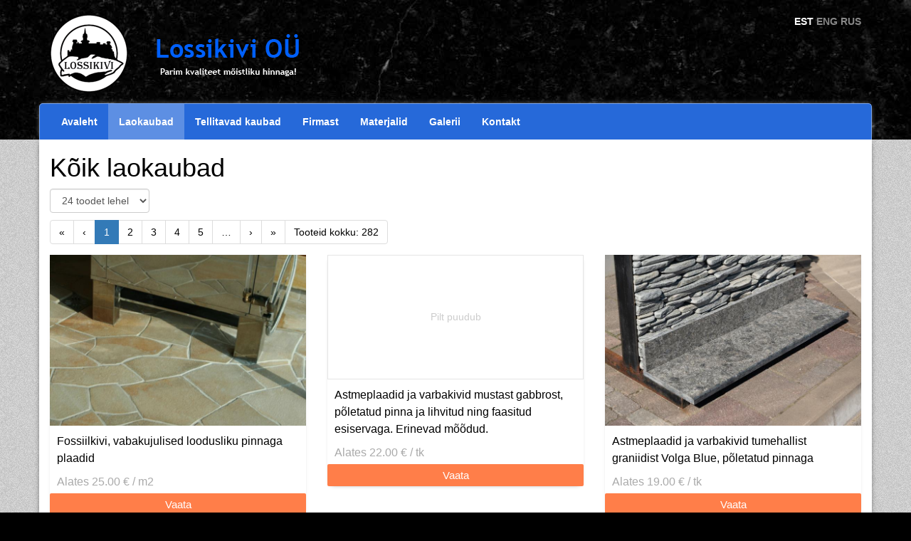

--- FILE ---
content_type: text/html; charset=utf-8
request_url: https://lossikivi.ee/laokaubad/125-hainan-basalt-hallikasmust-60x30x3-cm-taksitud-bushhammered-pind
body_size: 5723
content:
<!DOCTYPE html PUBLIC "-//W3C//DTD XHTML+RDFa 1.0//EN"
  "http://www.w3.org/MarkUp/DTD/xhtml-rdfa-1.dtd">
<html xmlns="http://www.w3.org/1999/xhtml" xml:lang="et" version="XHTML+RDFa 1.0" dir="ltr"
  xmlns:content="http://purl.org/rss/1.0/modules/content/"
  xmlns:dc="http://purl.org/dc/terms/"
  xmlns:foaf="http://xmlns.com/foaf/0.1/"
  xmlns:og="http://ogp.me/ns#"
  xmlns:rdfs="http://www.w3.org/2000/01/rdf-schema#"
  xmlns:sioc="http://rdfs.org/sioc/ns#"
  xmlns:sioct="http://rdfs.org/sioc/types#"
  xmlns:skos="http://www.w3.org/2004/02/skos/core#"
  xmlns:xsd="http://www.w3.org/2001/XMLSchema#">

<head profile="http://www.w3.org/1999/xhtml/vocab">
  <meta http-equiv="Content-Type" content="text/html; charset=utf-8" />
<meta name="viewport" content="width=device-width, initial-scale=1" />
<link rel="shortcut icon" href="https://lossikivi.ee/sites/default/files/favicon_0.ico" type="image/vnd.microsoft.icon" />
<meta name="generator" content="Drupal 7 (http://drupal.org)" />
<link rel="canonical" href="https://lossikivi.ee/laokaubad/125-hainan-basalt-hallikasmust-60x30x3-cm-taksitud-bushhammered-pind" />
<link rel="shortlink" href="https://lossikivi.ee/laokaubad/125-hainan-basalt-hallikasmust-60x30x3-cm-taksitud-bushhammered-pind" />
  <title>Kõik laokaubad | Lossikivi</title>
  <link type="text/css" rel="stylesheet" href="https://lossikivi.ee/sites/default/files/css/css_FFMDRYZ2nSV6HGDyDVpm9-yNY8H0IkhZ90k-a2N9jFE.css" media="all" />
<link type="text/css" rel="stylesheet" href="https://lossikivi.ee/sites/default/files/css/css_FYkoUU8JPVUoyeBrd7IvF8AKSn8isSMCkK9i87pwvpg.css" media="screen" />
<link type="text/css" rel="stylesheet" href="https://lossikivi.ee/sites/default/files/css/css_Vn_p7xhZmS8yWWx26P0Cc7Tm0GG2K1gLWEoVrhw5xxg.css" media="all" />
<link type="text/css" rel="stylesheet" href="https://lossikivi.ee/sites/default/files/css/css_hPJ1MB3xWKKy5vHkFlBWXgPv8kQM1Ik2-GCVS6xNQ-c.css" media="all" />
  <script type="text/javascript" src="https://lossikivi.ee/sites/default/files/js/js_Pt6OpwTd6jcHLRIjrE-eSPLWMxWDkcyYrPTIrXDSON0.js"></script>
<script type="text/javascript" src="https://lossikivi.ee/sites/default/files/js/js_OnskgiEMwMh-Y7ZbMYeh8-8bZ8Pz1ZmDqcTXGcSdCkI.js"></script>
<script type="text/javascript" src="https://lossikivi.ee/sites/default/files/js/js_fmsKAE7CbyzC3pjRRjZ2-WlMcJm9IthAKtaj6WIzALQ.js"></script>
<script type="text/javascript" defer="defer" src="https://www.googletagmanager.com/gtag/js?id=G-Z438BJKJYP"></script>
<script type="text/javascript" src="https://lossikivi.ee/sites/default/files/js/js_PmL8Xpw-ixv72gdARa7kQtoaKoEMw_K3plsZYvPrpps.js"></script>
<script type="text/javascript">
<!--//--><![CDATA[//><!--
jQuery.extend(Drupal.settings, {"basePath":"\/","pathPrefix":"","setHasJsCookie":0,"ajaxPageState":{"theme":"lossikivi","theme_token":"BJbqccYI1sdeO3uENXla4f4-uj8CTMmwV7XMKYhthLM","js":{"sites\/all\/modules\/jquery_update\/replace\/jquery\/1.12\/jquery.min.js":1,"misc\/jquery-extend-3.4.0.js":1,"misc\/jquery-html-prefilter-3.5.0-backport.js":1,"misc\/jquery.once.js":1,"misc\/drupal.js":1,"sites\/all\/modules\/jquery_update\/js\/jquery_browser.js":1,"sites\/all\/modules\/lossikivi\/lossikivi_site_libraries\/lib\/lightbox\/js\/lightbox.min.js":1,"sites\/all\/modules\/lossikivi\/lossikivi_site_libraries\/lib\/bootstrap-3.3.6-dist\/js\/bootstrap.min.js":1,"misc\/form-single-submit.js":1,"sites\/all\/themes\/lossikivi\/scripts\/items_per_page_select.js":1,"https:\/\/www.googletagmanager.com\/gtag\/js?id=G-Z438BJKJYP":1,"sites\/all\/themes\/lossikivi\/scripts\/analytics.js":1},"css":{"modules\/system\/system.base.css":1,"modules\/system\/system.menus.css":1,"modules\/system\/system.messages.css":1,"sites\/all\/modules\/lossikivi\/lossikivi_site_libraries\/lib\/lightbox\/css\/lightbox.min.css":1,"sites\/all\/modules\/lossikivi\/lossikivi_site_libraries\/lib\/bootstrap-3.3.6-dist\/css\/bootstrap.min.css":1,"modules\/comment\/comment.css":1,"modules\/field\/theme\/field.css":1,"modules\/node\/node.css":1,"modules\/search\/search.css":1,"modules\/user\/user.css":1,"sites\/all\/modules\/ctools\/css\/ctools.css":1,"sites\/all\/modules\/lossikivi\/product_grid\/styles\/product_grid.css":1,"sites\/all\/themes\/lossikivi\/styles\/style.css":1,"modules\/locale\/locale.css":1,"sites\/all\/modules\/lossikivi\/main_menu_block\/styles\/main_menu_block.css":1}},"urlIsAjaxTrusted":{"\/laokaubad\/125-hainan-basalt-hallikasmust-60x30x3-cm-taksitud-bushhammered-pind":true}});
//--><!]]>
</script>
</head>
<body class="html not-front not-logged-in no-sidebars page-laokaubad page-laokaubad-125-hainan-basalt-hallikasmust-60x30x3-cm-taksitud-bushhammered-pind i18n-et" >
  <div id="skip-link">
    <a href="#main-content" class="element-invisible element-focusable">Skip to main content</a>
  </div>
    <div id="page-wrapper"><div id="page">

  <div id="header">
	<div class="container">
	  <div class="row">
	    <div class="col-sm-8 hidden-xs">
    		<a href="/"
    			title="Home" rel="home" id="logo"> <img
    			src="/sites/all/themes/lossikivi/images/logo-and-text.png"
    			alt="Home" />
    		</a> <!-- <a href="/"
    			title="Home" rel="home">Lossikivi</a> -->
		</div>
		<div class="col-sm-4 col-xs-12">
		  <ul class="language-switcher-locale-url clearfix"><li class="et active"><a href="/laokaubad/125-hainan-basalt-hallikasmust-60x30x3-cm-taksitud-bushhammered-pind" class="language-link active" xml:lang="et">EST</a></li>
<li class="en"><a href="/en/laokaubad/125-hainan-basalt-hallikasmust-60x30x3-cm-taksitud-bushhammered-pind" class="language-link" xml:lang="en">ENG</a></li>
<li class="ru"><a href="/ru/laokaubad/125-hainan-basalt-hallikasmust-60x30x3-cm-taksitud-bushhammered-pind" class="language-link" xml:lang="ru">RUS</a></li>
</ul>		</div>
	  </div>
	</div>
</div>
<!-- /#header -->

<div class="container main-menu"><nav class="navbar navbar-blue navbar-main-menu" role="navigation">
  <!-- Brand and toggle get grouped for better mobile display -->
  <div class="navbar-header">
    <button type="button" class="navbar-toggle collapsed" data-toggle="collapse" data-target="#main_menu_items">
      <span class="sr-only">Toggle navigation</span>
      <span class="icon-bar"></span>
      <span class="icon-bar"></span>
      <span class="icon-bar"></span>
    </button>
    <a class="navbar-brand visible-xs">Lossikivi OÜ</a>
  </div>
  <!-- Collect the nav links, forms, and other content for toggling -->
  <div class="collapse navbar-collapse" id="main_menu_items">
    <ul class="nav navbar-nav">
                <li><a href="/" title="">Avaleht</a></li>
                      <li class="active-trail"><a href="/laokaubad" title="" class="active-trail active">Laokaubad</a></li>
                      <li><a href="/tellitavad-kaubad" title="">Tellitavad kaubad</a></li>
                      <li><a href="/sisu/firmast">Firmast</a></li>
                      <li><a href="/sisu/materjalid">Materjalid</a></li>
                      <li><a href="/galerii">Galerii</a></li>
                      <li><a href="/kontakt">Kontakt</a></li>
                                  </ul>
      </div>
</nav></div>
  <div id="main-wrapper" class="clearfix"><div id="main" class="clearfix">

    <div id="content" class="column"><div class="section">
    
      <a id="main-content"></a>
      <div class="container">
        <div class="row">
                    <div class="col-sm-12">
                                                              <h1 class="title" id="page-title">
                Kõik laokaubad              </h1>
                                                              <div class="region region-content">
    <div id="block-system-main" class="block block-system">

    
  <div class="content">
    <div class="view view-all-products view-id-all_products view-display-id-page view-dom-id-1bd2dcf1444f0610e3ceda6b43b949fa">
        
      <div class="view-filters">
      <form class="form-inline" action="/laokaubad/125-hainan-basalt-hallikasmust-60x30x3-cm-taksitud-bushhammered-pind" method="get" id="views-exposed-form-all-products-page" accept-charset="UTF-8"><div><div class="views-exposed-form">
  <div class="views-exposed-widgets clearfix">
                  <div class="views-exposed-widget views-widget-per-page">
        <select class="form-control" id="edit-items-per-page" name="items_per_page"><option value="6">6 toodet lehel</option><option value="12">12 toodet lehel</option><option value="24" selected="selected">24 toodet lehel</option><option value="48">48 toodet lehel</option><option value="72">72 toodet lehel</option></select>      </div>
            <div class="views-exposed-widget views-submit-button">
      <input class="hidden form-submit" type="submit" id="edit-submit-all-products" value="Apply" />    </div>
      </div>
</div>
</div></form>    </div>
  
      <h2 class="element-invisible">Pages</h2><div class="item-list"><ul class="pagination"><li class="pager-first first"><span>«</span></li>
<li class="pager-previous"><span>‹</span></li>
<li class="pager-current active"><a href="#">1</a></li>
<li class="pager-item"><a title="Go to page 2" href="/laokaubad/125-hainan-basalt-hallikasmust-60x30x3-cm-taksitud-bushhammered-pind?page=1">2</a></li>
<li class="pager-item"><a title="Go to page 3" href="/laokaubad/125-hainan-basalt-hallikasmust-60x30x3-cm-taksitud-bushhammered-pind?page=2">3</a></li>
<li class="pager-item"><a title="Go to page 4" href="/laokaubad/125-hainan-basalt-hallikasmust-60x30x3-cm-taksitud-bushhammered-pind?page=3">4</a></li>
<li class="pager-item"><a title="Go to page 5" href="/laokaubad/125-hainan-basalt-hallikasmust-60x30x3-cm-taksitud-bushhammered-pind?page=4">5</a></li>
<li class="pager-ellipsis"><span>…</span></li>
<li class="pager-next"><a href="/laokaubad/125-hainan-basalt-hallikasmust-60x30x3-cm-taksitud-bushhammered-pind?page=1">›</a></li>
<li class="pager-last"><a href="/laokaubad/125-hainan-basalt-hallikasmust-60x30x3-cm-taksitud-bushhammered-pind?page=11">»</a></li>
<li class="pager-total-count last"><span>Tooteid kokku: 282</span></li>
</ul></div>  
  
      <div class="view-content">
      <div class="row">
    <div  class="col-sm-12">
              <div class="row">
                      <div  class="item col-sm-4">
                <div class="item-inner">
                  <div class="product-box node node-stock-item node-sticky">
<span property="dc:title" content="Fossiilkivi, vabakujulised loodusliku pinnaga plaadid" class="rdf-meta element-hidden"></span><span property="sioc:num_replies" content="0" datatype="xsd:integer" class="rdf-meta element-hidden"></span>  <a href="/laokaubad/2-fossiilkivi-vabakujulised-loodusliku-pinnaga-plaadid">
    <img class="img-responsive" typeof="foaf:Image" src="https://lossikivi.ee/sites/default/files/styles/product_grid_thumbnail/public/media/147_original.jpg?itok=J-O0Cy4x" width="737" height="491" alt="" />  </a>
  <div class="product-image-below">
      <div class="product-title">
          <a href="/laokaubad/2-fossiilkivi-vabakujulised-loodusliku-pinnaga-plaadid">Fossiilkivi, vabakujulised loodusliku pinnaga plaadid</a>
                      </div>
        <div class="product-price">
        Alates 25.00 € / m2     </div>
    <a class="view-product" href="/laokaubad/2-fossiilkivi-vabakujulised-loodusliku-pinnaga-plaadid">Vaata</a>
  </div>
</div>                </div>
            </div>
                      <div  class="item col-sm-4">
                <div class="item-inner">
                  <div class="product-box node node-stock-item">
<span property="dc:title" content="Astmeplaadid ja varbakivid mustast gabbrost, põletatud pinna ja lihvitud ning faasitud esiservaga. Erinevad mõõdud." class="rdf-meta element-hidden"></span><span property="sioc:num_replies" content="0" datatype="xsd:integer" class="rdf-meta element-hidden"></span>  <a href="/laokaubad/655-astmeplaadid-ja-varbakivid-mustast-gabbrost-poletatud-pinna-ja-lihvitud-ning-faasitud">
    <div class="no-product-image"><span>Pilt puudub</span></div>  </a>
  <div class="product-image-below">
      <div class="product-title">
          <a href="/laokaubad/655-astmeplaadid-ja-varbakivid-mustast-gabbrost-poletatud-pinna-ja-lihvitud-ning-faasitud">Astmeplaadid ja varbakivid mustast gabbrost, põletatud pinna ja lihvitud ning faasitud esiservaga. Erinevad mõõdud.</a>
                      </div>
        <div class="product-price">
        Alates 22.00 € / tk     </div>
    <a class="view-product" href="/laokaubad/655-astmeplaadid-ja-varbakivid-mustast-gabbrost-poletatud-pinna-ja-lihvitud-ning-faasitud">Vaata</a>
  </div>
</div>                </div>
            </div>
                      <div  class="item col-sm-4">
                <div class="item-inner">
                  <div class="product-box node node-stock-item">
<span property="dc:title" content="Astmeplaadid ja varbakivid tumehallist graniidist Volga Blue, põletatud pinnaga" class="rdf-meta element-hidden"></span><span property="sioc:num_replies" content="0" datatype="xsd:integer" class="rdf-meta element-hidden"></span>  <a href="/laokaubad/608-astmeplaadid-ja-varbakivid-tumehallist-graniidist-volga-blue-poletatud-pinnaga">
    <img class="img-responsive" typeof="foaf:Image" src="https://lossikivi.ee/sites/default/files/styles/product_grid_thumbnail/public/media/dsc_6436.jpeg?itok=NezCKW55" width="737" height="491" alt="" />  </a>
  <div class="product-image-below">
      <div class="product-title">
          <a href="/laokaubad/608-astmeplaadid-ja-varbakivid-tumehallist-graniidist-volga-blue-poletatud-pinnaga">Astmeplaadid ja varbakivid tumehallist graniidist Volga Blue, põletatud pinnaga</a>
                      </div>
        <div class="product-price">
        Alates 19.00 € / tk     </div>
    <a class="view-product" href="/laokaubad/608-astmeplaadid-ja-varbakivid-tumehallist-graniidist-volga-blue-poletatud-pinnaga">Vaata</a>
  </div>
</div>                </div>
            </div>
                  </div>
              <div class="row">
                      <div  class="item col-sm-4">
                <div class="item-inner">
                  <div class="product-box node node-stock-item">
<span property="dc:title" content="Astmeplaadid ja varbakivid helehallist graniidist Grey Ukraine, põletatud pinna ja lihvitud ning faasitud esiservaga" class="rdf-meta element-hidden"></span><span property="sioc:num_replies" content="0" datatype="xsd:integer" class="rdf-meta element-hidden"></span>  <a href="/laokaubad/654-astmeplaadid-ja-varbakivid-helehallist-graniidist-grey-ukraine-poletatud-pinna-ja">
    <div class="no-product-image"><span>Pilt puudub</span></div>  </a>
  <div class="product-image-below">
      <div class="product-title">
          <a href="/laokaubad/654-astmeplaadid-ja-varbakivid-helehallist-graniidist-grey-ukraine-poletatud-pinna-ja">Astmeplaadid ja varbakivid helehallist graniidist Grey Ukraine, põletatud pinna ja lihvitud ning faasitud esiservaga</a>
                      </div>
        <div class="product-price">
        Alates 19.00 € / tk     </div>
    <a class="view-product" href="/laokaubad/654-astmeplaadid-ja-varbakivid-helehallist-graniidist-grey-ukraine-poletatud-pinna-ja">Vaata</a>
  </div>
</div>                </div>
            </div>
                      <div  class="item col-sm-4">
                <div class="item-inner">
                  <div class="product-box node node-stock-item">
<span property="dc:title" content="Helehall graniit, põletatud pinnaga plaadid" class="rdf-meta element-hidden"></span><span property="sioc:num_replies" content="0" datatype="xsd:integer" class="rdf-meta element-hidden"></span>  <a href="/laokaubad/7-helehall-graniit-poletatud-pinnaga-plaadid">
    <img class="img-responsive" typeof="foaf:Image" src="https://lossikivi.ee/sites/default/files/styles/product_grid_thumbnail/public/media/g604_ja_dalian_grey_nimedega.jpg?itok=tG5AiVrp" width="737" height="491" alt="" />  </a>
  <div class="product-image-below">
      <div class="product-title">
          <a href="/laokaubad/7-helehall-graniit-poletatud-pinnaga-plaadid">Helehall graniit, põletatud pinnaga plaadid</a>
                      </div>
        <div class="product-price">
        Alates 44.00 € / m2     </div>
    <a class="view-product" href="/laokaubad/7-helehall-graniit-poletatud-pinnaga-plaadid">Vaata</a>
  </div>
</div>                </div>
            </div>
                      <div  class="item col-sm-4">
                <div class="item-inner">
                  <div class="product-box node node-stock-item">
<span property="dc:title" content="Juura beež (kollane), erinevad mõõdud" class="rdf-meta element-hidden"></span><span property="sioc:num_replies" content="0" datatype="xsd:integer" class="rdf-meta element-hidden"></span>  <a href="/laokaubad/100-juura-beez-kollane-erinevad-moodud">
    <img class="img-responsive" typeof="foaf:Image" src="https://lossikivi.ee/sites/default/files/styles/product_grid_thumbnail/public/media/jura_beige.jpg?itok=eV3ruDjA" width="737" height="491" alt="" />  </a>
  <div class="product-image-below">
      <div class="product-title">
          <a href="/laokaubad/100-juura-beez-kollane-erinevad-moodud">Juura beež (kollane), erinevad mõõdud</a>
                      </div>
        <div class="product-price">
        Alates 59.00 € / m2     </div>
    <a class="view-product" href="/laokaubad/100-juura-beez-kollane-erinevad-moodud">Vaata</a>
  </div>
</div>                </div>
            </div>
                  </div>
              <div class="row">
                      <div  class="item col-sm-4">
                <div class="item-inner">
                  <div class="product-box node node-stock-item">
<span property="dc:title" content="Astmeplaadid tumehallist graniidist Cambodia (CG654), põletatud pinna ja lihvitud ning faasitud esiservaga" class="rdf-meta element-hidden"></span><span property="sioc:num_replies" content="0" datatype="xsd:integer" class="rdf-meta element-hidden"></span>  <a href="/laokaubad/628-astmeplaadid-tumehallist-graniidist-cambodia-cg654-poletatud-pinna-ja-lihvitud-ning">
    <img class="img-responsive" typeof="foaf:Image" src="https://lossikivi.ee/sites/default/files/styles/product_grid_thumbnail/public/media/dsc_6411.jpeg?itok=GhE3rOT0" width="737" height="491" alt="" />  </a>
  <div class="product-image-below">
      <div class="product-title">
          <a href="/laokaubad/628-astmeplaadid-tumehallist-graniidist-cambodia-cg654-poletatud-pinna-ja-lihvitud-ning">Astmeplaadid tumehallist graniidist Cambodia (CG654), põletatud pinna ja lihvitud ning faasitud esiservaga</a>
                      </div>
        <div class="product-price">
        Alates 19.00 € / tk     </div>
    <a class="view-product" href="/laokaubad/628-astmeplaadid-tumehallist-graniidist-cambodia-cg654-poletatud-pinna-ja-lihvitud-ning">Vaata</a>
  </div>
</div>                </div>
            </div>
                      <div  class="item col-sm-4">
                <div class="item-inner">
                  <div class="product-box node node-stock-item">
<span property="dc:title" content="Astmeplaadid tumehallist graniidist NG654, põletatud pinna ja lihvitud ning faasitud esiservaga. Erinevad mõõdud." class="rdf-meta element-hidden"></span><span property="sioc:num_replies" content="0" datatype="xsd:integer" class="rdf-meta element-hidden"></span>  <a href="/laokaubad/194-astmeplaadid-tumehallist-graniidist-ng654-poletatud-pinna-ja-lihvitud-ning-faasitud">
    <img class="img-responsive" typeof="foaf:Image" src="https://lossikivi.ee/sites/default/files/styles/product_grid_thumbnail/public/media/nero_asiago_trepiastmeplaat.jpg?itok=LsKM-ZqB" width="737" height="491" alt="" />  </a>
  <div class="product-image-below">
      <div class="product-title">
          <a href="/laokaubad/194-astmeplaadid-tumehallist-graniidist-ng654-poletatud-pinna-ja-lihvitud-ning-faasitud">Astmeplaadid tumehallist graniidist NG654, põletatud pinna ja lihvitud ning faasitud esiservaga. Erinevad mõõdud.</a>
                      </div>
        <div class="product-price">
        Alates 13.00 € / tk     </div>
    <a class="view-product" href="/laokaubad/194-astmeplaadid-tumehallist-graniidist-ng654-poletatud-pinna-ja-lihvitud-ning-faasitud">Vaata</a>
  </div>
</div>                </div>
            </div>
                      <div  class="item col-sm-4">
                <div class="item-inner">
                  <div class="product-box node node-stock-item">
<span property="dc:title" content="Tumehall graniit NG654, erinevad mõõdud, põletatud pinnaga plaadid" class="rdf-meta element-hidden"></span><span property="sioc:num_replies" content="0" datatype="xsd:integer" class="rdf-meta element-hidden"></span>  <a href="/laokaubad/119-tumehall-graniit-ng654-erinevad-moodud-poletatud-pinnaga-plaadid">
    <img class="img-responsive" typeof="foaf:Image" src="https://lossikivi.ee/sites/default/files/styles/product_grid_thumbnail/public/media/new-g654-2.jpg?itok=clQWX5AK" width="737" height="491" alt="" />  </a>
  <div class="product-image-below">
      <div class="product-title">
          <a href="/laokaubad/119-tumehall-graniit-ng654-erinevad-moodud-poletatud-pinnaga-plaadid">Tumehall graniit NG654, erinevad mõõdud, põletatud pinnaga plaadid</a>
                      </div>
        <div class="product-price">
        Alates 56.00 € / m2     </div>
    <a class="view-product" href="/laokaubad/119-tumehall-graniit-ng654-erinevad-moodud-poletatud-pinnaga-plaadid">Vaata</a>
  </div>
</div>                </div>
            </div>
                  </div>
              <div class="row">
                      <div  class="item col-sm-4">
                <div class="item-inner">
                  <div class="product-box node node-stock-item">
<span property="dc:title" content="Tumehall graniit NG654, 30x60x6 cm, põletatud pinnaga" class="rdf-meta element-hidden"></span><span property="sioc:num_replies" content="0" datatype="xsd:integer" class="rdf-meta element-hidden"></span>  <a href="/laokaubad/653-tumehall-graniit-ng654-30x60x6-cm-poletatud-pinnaga">
    <img class="img-responsive" typeof="foaf:Image" src="https://lossikivi.ee/sites/default/files/styles/product_grid_thumbnail/public/media/new-g654.jpg?itok=Ps80k--L" width="737" height="491" alt="" />  </a>
  <div class="product-image-below">
      <div class="product-title">
          <a href="/laokaubad/653-tumehall-graniit-ng654-30x60x6-cm-poletatud-pinnaga">Tumehall graniit NG654, 30x60x6 cm, põletatud pinnaga</a>
          </div>
        <div class="product-price">
        81.00 € / m2    </div>
    <a class="view-product" href="/laokaubad/653-tumehall-graniit-ng654-30x60x6-cm-poletatud-pinnaga">Vaata</a>
  </div>
</div>                </div>
            </div>
                      <div  class="item col-sm-4">
                <div class="item-inner">
                  <div class="product-box node node-stock-item">
<span property="dc:title" content="Tumehall graniit Volga Blue, 30x60x6 cm, põletatud pinnaga" class="rdf-meta element-hidden"></span><span property="sioc:num_replies" content="0" datatype="xsd:integer" class="rdf-meta element-hidden"></span>  <a href="/laokaubad/562-tumehall-graniit-volga-blue-30x60x6-cm-poletatud-pinnaga">
    <img class="img-responsive" typeof="foaf:Image" src="https://lossikivi.ee/sites/default/files/styles/product_grid_thumbnail/public/media/volga_blue.jpg?itok=g3Ooflf7" width="737" height="491" alt="" />  </a>
  <div class="product-image-below">
      <div class="product-title">
          <a href="/laokaubad/562-tumehall-graniit-volga-blue-30x60x6-cm-poletatud-pinnaga">Tumehall graniit Volga Blue, 30x60x6 cm, põletatud pinnaga</a>
          </div>
        <div class="product-price">
        81.00 € / m2    </div>
    <a class="view-product" href="/laokaubad/562-tumehall-graniit-volga-blue-30x60x6-cm-poletatud-pinnaga">Vaata</a>
  </div>
</div>                </div>
            </div>
                      <div  class="item col-sm-4">
                <div class="item-inner">
                  <div class="product-box node node-stock-item">
<span property="dc:title" content="Tumehall graniit Cambodia (CG654), erinevad mõõdud, põletatud pinnaga plaadid" class="rdf-meta element-hidden"></span><span property="sioc:num_replies" content="0" datatype="xsd:integer" class="rdf-meta element-hidden"></span>  <a href="/laokaubad/627-tumehall-graniit-cambodia-cg654-erinevad-moodud-poletatud-pinnaga-plaadid">
    <img class="img-responsive" typeof="foaf:Image" src="https://lossikivi.ee/sites/default/files/styles/product_grid_thumbnail/public/media/dsc_6412.jpeg?itok=SymOwzui" width="737" height="491" alt="" />  </a>
  <div class="product-image-below">
      <div class="product-title">
          <a href="/laokaubad/627-tumehall-graniit-cambodia-cg654-erinevad-moodud-poletatud-pinnaga-plaadid">Tumehall graniit Cambodia (CG654), erinevad mõõdud, põletatud pinnaga plaadid</a>
                      </div>
        <div class="product-price">
        Alates 56.00 € / m2     </div>
    <a class="view-product" href="/laokaubad/627-tumehall-graniit-cambodia-cg654-erinevad-moodud-poletatud-pinnaga-plaadid">Vaata</a>
  </div>
</div>                </div>
            </div>
                  </div>
              <div class="row">
                      <div  class="item col-sm-4">
                <div class="item-inner">
                  <div class="product-box node node-stock-item">
<span property="dc:title" content="Paekivi Bluestone, paksus 12 mm, prantsuse muster" class="rdf-meta element-hidden"></span><span property="sioc:num_replies" content="0" datatype="xsd:integer" class="rdf-meta element-hidden"></span>  <a href="/laokaubad/652-paekivi-bluestone-paksus-12-mm-prantsuse-muster">
    <img class="img-responsive" typeof="foaf:Image" src="https://lossikivi.ee/sites/default/files/styles/product_grid_thumbnail/public/media/bluestoneturkey.jpg?itok=Rak4UIQb" width="737" height="491" alt="" />  </a>
  <div class="product-image-below">
      <div class="product-title">
          <a href="/laokaubad/652-paekivi-bluestone-paksus-12-mm-prantsuse-muster">Paekivi Bluestone, paksus 12 mm, prantsuse muster</a>
          </div>
        <div class="product-price">
        62.00 € / m2    </div>
    <a class="view-product" href="/laokaubad/652-paekivi-bluestone-paksus-12-mm-prantsuse-muster">Vaata</a>
  </div>
</div>                </div>
            </div>
                      <div  class="item col-sm-4">
                <div class="item-inner">
                  <div class="product-box node node-stock-item">
<span property="dc:title" content="Travertiin Silver Premium prantsuse muster, paksus 12 mm, harjatud pinnaga" class="rdf-meta element-hidden"></span><span property="sioc:num_replies" content="0" datatype="xsd:integer" class="rdf-meta element-hidden"></span>  <a href="/laokaubad/651-travertiin-silver-premium-prantsuse-muster-paksus-12-mm-harjatud-pinnaga">
    <img class="img-responsive" typeof="foaf:Image" src="https://lossikivi.ee/sites/default/files/styles/product_grid_thumbnail/public/media/silver_premium_french_pool.jpg?itok=NBLiOuDT" width="737" height="491" alt="" />  </a>
  <div class="product-image-below">
      <div class="product-title">
          <a href="/laokaubad/651-travertiin-silver-premium-prantsuse-muster-paksus-12-mm-harjatud-pinnaga">Travertiin Silver Premium prantsuse muster, paksus 12 mm, harjatud pinnaga</a>
          </div>
        <div class="product-price">
        75.00 € / m2    </div>
    <a class="view-product" href="/laokaubad/651-travertiin-silver-premium-prantsuse-muster-paksus-12-mm-harjatud-pinnaga">Vaata</a>
  </div>
</div>                </div>
            </div>
                      <div  class="item col-sm-4">
                <div class="item-inner">
                  <div class="product-box node node-stock-item">
<span property="dc:title" content="Travertiin Silver Premium 406x610x12 mm, harjatud pinnaga" class="rdf-meta element-hidden"></span><span property="sioc:num_replies" content="0" datatype="xsd:integer" class="rdf-meta element-hidden"></span>  <a href="/laokaubad/650-travertiin-silver-premium-406x610x12-mm-harjatud-pinnaga">
    <img class="img-responsive" typeof="foaf:Image" src="https://lossikivi.ee/sites/default/files/styles/product_grid_thumbnail/public/media/silver_premium_travertine.jpg?itok=X6C5oxdN" width="737" height="491" alt="" />  </a>
  <div class="product-image-below">
      <div class="product-title">
          <a href="/laokaubad/650-travertiin-silver-premium-406x610x12-mm-harjatud-pinnaga">Travertiin Silver Premium 406x610x12 mm, harjatud pinnaga</a>
          </div>
        <div class="product-price">
        75.00 € / m2    </div>
    <a class="view-product" href="/laokaubad/650-travertiin-silver-premium-406x610x12-mm-harjatud-pinnaga">Vaata</a>
  </div>
</div>                </div>
            </div>
                  </div>
              <div class="row">
                      <div  class="item col-sm-4">
                <div class="item-inner">
                  <div class="product-box node node-stock-item">
<span property="dc:title" content="Travertiin Volcano 102x203x30 mm, trummeldatud ja harjatud pinnaga" class="rdf-meta element-hidden"></span><span property="sioc:num_replies" content="0" datatype="xsd:integer" class="rdf-meta element-hidden"></span>  <a href="/laokaubad/649-travertiin-volcano-102x203x30-mm-trummeldatud-ja-harjatud-pinnaga">
    <div class="no-product-image"><span>Pilt puudub</span></div>  </a>
  <div class="product-image-below">
      <div class="product-title">
          <a href="/laokaubad/649-travertiin-volcano-102x203x30-mm-trummeldatud-ja-harjatud-pinnaga">Travertiin Volcano 102x203x30 mm, trummeldatud ja harjatud pinnaga</a>
          </div>
        <div class="product-price">
        74.00 € / m2    </div>
    <a class="view-product" href="/laokaubad/649-travertiin-volcano-102x203x30-mm-trummeldatud-ja-harjatud-pinnaga">Vaata</a>
  </div>
</div>                </div>
            </div>
                      <div  class="item col-sm-4">
                <div class="item-inner">
                  <div class="product-box node node-stock-item">
<span property="dc:title" content="Travertiin Petra Patinato 102x203x20/27 mm, trummeldatud ja harjatud pinnaga" class="rdf-meta element-hidden"></span><span property="sioc:num_replies" content="0" datatype="xsd:integer" class="rdf-meta element-hidden"></span>  <a href="/laokaubad/583-travertiin-petra-patinato-102x203x2027-mm-trummeldatud-ja-harjatud-pinnaga">
    <img class="img-responsive" typeof="foaf:Image" src="https://lossikivi.ee/sites/default/files/styles/product_grid_thumbnail/public/media/dsc_5777.jpeg?itok=-H7viAAA" width="737" height="491" alt="" />  </a>
  <div class="product-image-below">
      <div class="product-title">
          <a href="/laokaubad/583-travertiin-petra-patinato-102x203x2027-mm-trummeldatud-ja-harjatud-pinnaga">Travertiin Petra Patinato 102x203x20/27 mm, trummeldatud ja harjatud pinnaga</a>
                      </div>
        <div class="product-price">
        Alates 65.00 € / m2     </div>
    <a class="view-product" href="/laokaubad/583-travertiin-petra-patinato-102x203x2027-mm-trummeldatud-ja-harjatud-pinnaga">Vaata</a>
  </div>
</div>                </div>
            </div>
                      <div  class="item col-sm-4">
                <div class="item-inner">
                  <div class="product-box node node-stock-item">
<span property="dc:title" content="Travertiin Petra 610x1220x10 mm, harjatud ja täidetud pinnaga" class="rdf-meta element-hidden"></span><span property="sioc:num_replies" content="0" datatype="xsd:integer" class="rdf-meta element-hidden"></span>  <a href="/laokaubad/648-travertiin-petra-610x1220x10-mm-harjatud-ja-taidetud-pinnaga">
    <div class="no-product-image"><span>Pilt puudub</span></div>  </a>
  <div class="product-image-below">
      <div class="product-title">
          <a href="/laokaubad/648-travertiin-petra-610x1220x10-mm-harjatud-ja-taidetud-pinnaga">Travertiin Petra 610x1220x10 mm, harjatud ja täidetud pinnaga</a>
          </div>
        <div class="product-price">
        75.00 € / m2    </div>
    <a class="view-product" href="/laokaubad/648-travertiin-petra-610x1220x10-mm-harjatud-ja-taidetud-pinnaga">Vaata</a>
  </div>
</div>                </div>
            </div>
                  </div>
              <div class="row">
                      <div  class="item col-sm-4">
                <div class="item-inner">
                  <div class="product-box node node-stock-item">
<span property="dc:title" content="Hall äärekivi Azul Alp, 15x29x70-100 cm, saetud ja põletatud pinnad, faasiga" class="rdf-meta element-hidden"></span><span property="sioc:num_replies" content="0" datatype="xsd:integer" class="rdf-meta element-hidden"></span>  <a href="/laokaubad/637-hall-aarekivi-azul-alp-15x29x70-100-cm-saetud-ja-poletatud-pinnad-faasiga">
    <img class="img-responsive" typeof="foaf:Image" src="https://lossikivi.ee/sites/default/files/styles/product_grid_thumbnail/public/media/20250910_151032_0.jpg?itok=vOuuSv7Q" width="737" height="491" alt="" />  </a>
  <div class="product-image-below">
      <div class="product-title">
          <a href="/laokaubad/637-hall-aarekivi-azul-alp-15x29x70-100-cm-saetud-ja-poletatud-pinnad-faasiga">Hall äärekivi Azul Alp, 15x29x70-100 cm, saetud ja põletatud pinnad, faasiga</a>
          </div>
        <div class="product-price">
        45.00 € / jm    </div>
    <a class="view-product" href="/laokaubad/637-hall-aarekivi-azul-alp-15x29x70-100-cm-saetud-ja-poletatud-pinnad-faasiga">Vaata</a>
  </div>
</div>                </div>
            </div>
                      <div  class="item col-sm-4">
                <div class="item-inner">
                  <div class="product-box node node-stock-item">
<span property="dc:title" content="Hall sillutiskivi (graniit Azul Alp), 30x60x6 cm, põletatud pinnaga" class="rdf-meta element-hidden"></span><span property="sioc:num_replies" content="0" datatype="xsd:integer" class="rdf-meta element-hidden"></span>  <a href="/laokaubad/631-hall-sillutiskivi-graniit-azul-alp-30x60x6-cm-poletatud-pinnaga">
    <div class="no-product-image"><span>Pilt puudub</span></div>  </a>
  <div class="product-image-below">
      <div class="product-title">
          <a href="/laokaubad/631-hall-sillutiskivi-graniit-azul-alp-30x60x6-cm-poletatud-pinnaga">Hall sillutiskivi (graniit Azul Alp), 30x60x6 cm, põletatud pinnaga</a>
          </div>
        <div class="product-price">
        81.00 € / m2    </div>
    <a class="view-product" href="/laokaubad/631-hall-sillutiskivi-graniit-azul-alp-30x60x6-cm-poletatud-pinnaga">Vaata</a>
  </div>
</div>                </div>
            </div>
                      <div  class="item col-sm-4">
                <div class="item-inner">
                  <div class="product-box node node-stock-item">
<span property="dc:title" content="Vasekarva kiltkivi Copper, erinevad mõõdud, loodusliku pinnaga" class="rdf-meta element-hidden"></span><span property="sioc:num_replies" content="0" datatype="xsd:integer" class="rdf-meta element-hidden"></span>  <a href="/laokaubad/132-vasekarva-kiltkivi-copper-erinevad-moodud-loodusliku-pinnaga">
    <img class="img-responsive" typeof="foaf:Image" src="https://lossikivi.ee/sites/default/files/styles/product_grid_thumbnail/public/media/copper.jpg?itok=VOzzVkn2" width="737" height="491" alt="" />  </a>
  <div class="product-image-below">
      <div class="product-title">
          <a href="/laokaubad/132-vasekarva-kiltkivi-copper-erinevad-moodud-loodusliku-pinnaga">Vasekarva kiltkivi Copper, erinevad mõõdud, loodusliku pinnaga</a>
                      </div>
        <div class="product-price">
        Alates 36.00 € / m2     </div>
    <a class="view-product" href="/laokaubad/132-vasekarva-kiltkivi-copper-erinevad-moodud-loodusliku-pinnaga">Vaata</a>
  </div>
</div>                </div>
            </div>
                  </div>
              <div class="row">
                      <div  class="item col-sm-4">
                <div class="item-inner">
                  <div class="product-box node node-stock-item">
<span property="dc:title" content="Roostekarva kiltkivi Gomma (Sonat 519), looduslik pind, kalibreeritud paksus" class="rdf-meta element-hidden"></span><span property="sioc:num_replies" content="0" datatype="xsd:integer" class="rdf-meta element-hidden"></span>  <a href="/laokaubad/129-roostekarva-kiltkivi-gomma-sonat-519-looduslik-pind-kalibreeritud-paksus">
    <img class="img-responsive" typeof="foaf:Image" src="https://lossikivi.ee/sites/default/files/styles/product_grid_thumbnail/public/media/gomma_eri_laiused_ladu_20160901_8123.jpg?itok=cAn22INa" width="737" height="491" alt="" />  </a>
  <div class="product-image-below">
      <div class="product-title">
          <a href="/laokaubad/129-roostekarva-kiltkivi-gomma-sonat-519-looduslik-pind-kalibreeritud-paksus">Roostekarva kiltkivi Gomma (Sonat 519), looduslik pind, kalibreeritud paksus</a>
                      </div>
        <div class="product-price">
        Alates 36.00 € / m2     </div>
    <a class="view-product" href="/laokaubad/129-roostekarva-kiltkivi-gomma-sonat-519-looduslik-pind-kalibreeritud-paksus">Vaata</a>
  </div>
</div>                </div>
            </div>
                      <div  class="item col-sm-4">
                <div class="item-inner">
                  <div class="product-box node node-stock-item">
<span property="dc:title" content="Must basalt G684, 1000x300x10 mm, poleeritud pind" class="rdf-meta element-hidden"></span><span property="sioc:num_replies" content="0" datatype="xsd:integer" class="rdf-meta element-hidden"></span>  <a href="/laokaubad/110-must-basalt-g684-1000x300x10-mm-poleeritud-pind">
    <img class="img-responsive" typeof="foaf:Image" src="https://lossikivi.ee/sites/default/files/styles/product_grid_thumbnail/public/media/209_original.jpg?itok=_IXGpLvt" width="737" height="491" alt="" />  </a>
  <div class="product-image-below">
      <div class="product-title">
          <a href="/laokaubad/110-must-basalt-g684-1000x300x10-mm-poleeritud-pind">Must basalt G684, 1000x300x10 mm, poleeritud pind</a>
          </div>
        <div class="product-price">
        56.00 € / m2    </div>
    <a class="view-product" href="/laokaubad/110-must-basalt-g684-1000x300x10-mm-poleeritud-pind">Vaata</a>
  </div>
</div>                </div>
            </div>
                      <div  class="item col-sm-4">
                <div class="item-inner">
                  <div class="product-box node node-stock-item">
<span property="dc:title" content="Teakwood liivakivi, 300x600x15 mm, lihvitud pind" class="rdf-meta element-hidden"></span><span property="sioc:num_replies" content="0" datatype="xsd:integer" class="rdf-meta element-hidden"></span>  <a href="/laokaubad/453-teakwood-liivakivi-300x600x15-mm-lihvitud-pind">
    <img class="img-responsive" typeof="foaf:Image" src="https://lossikivi.ee/sites/default/files/styles/product_grid_thumbnail/public/media/20170823_2425a.jpg?itok=-x2vO75Q" width="737" height="491" alt="" />  </a>
  <div class="product-image-below">
      <div class="product-title">
          <a href="/laokaubad/453-teakwood-liivakivi-300x600x15-mm-lihvitud-pind">Teakwood liivakivi, 300x600x15 mm, lihvitud pind</a>
          </div>
        <div class="product-price">
        56.00 € / m2    </div>
    <a class="view-product" href="/laokaubad/453-teakwood-liivakivi-300x600x15-mm-lihvitud-pind">Vaata</a>
  </div>
</div>                </div>
            </div>
                  </div>
          </div>
</div>    </div>
  
      <h2 class="element-invisible">Pages</h2><div class="item-list"><ul class="pagination"><li class="pager-first first"><span>«</span></li>
<li class="pager-previous"><span>‹</span></li>
<li class="pager-current active"><a href="#">1</a></li>
<li class="pager-item"><a title="Go to page 2" href="/laokaubad/125-hainan-basalt-hallikasmust-60x30x3-cm-taksitud-bushhammered-pind?page=1">2</a></li>
<li class="pager-item"><a title="Go to page 3" href="/laokaubad/125-hainan-basalt-hallikasmust-60x30x3-cm-taksitud-bushhammered-pind?page=2">3</a></li>
<li class="pager-item"><a title="Go to page 4" href="/laokaubad/125-hainan-basalt-hallikasmust-60x30x3-cm-taksitud-bushhammered-pind?page=3">4</a></li>
<li class="pager-item"><a title="Go to page 5" href="/laokaubad/125-hainan-basalt-hallikasmust-60x30x3-cm-taksitud-bushhammered-pind?page=4">5</a></li>
<li class="pager-ellipsis"><span>…</span></li>
<li class="pager-next"><a href="/laokaubad/125-hainan-basalt-hallikasmust-60x30x3-cm-taksitud-bushhammered-pind?page=1">›</a></li>
<li class="pager-last"><a href="/laokaubad/125-hainan-basalt-hallikasmust-60x30x3-cm-taksitud-bushhammered-pind?page=11">»</a></li>
<li class="pager-total-count last"><span>Tooteid kokku: 282</span></li>
</ul></div>  
  
  
  
  
</div>  </div>
</div>
  </div>
                                  </div>
        </div>
      </div>
    </div></div> <!-- /.section, /#content -->

  </div></div> <!-- /#main, /#main-wrapper -->
  
  <div class="container footer-container">
    <div class="footer">
      <div class="row">
        <div class="col-sm-4">© Lossikivi OÜ</div>
        <div class="col-sm-4 links">
            <div class="region region-footer-center">
    <div id="block-menu-menu-footer-links" class="block block-menu">

    <h2>Kasulikud viited</h2>
  
  <div class="content">
    <ul class="menu"><li class="first leaf"><a href="/sisu/firmast" title="">Firmast</a></li>
<li class="leaf"><a href="/sisu/partnerid" title="">Partnerid</a></li>
<li class="last leaf"><a href="/kontakt" title="">Kontakt</a></li>
</ul>  </div>
</div>
  </div>
        </div>
        <div class="col-sm-4">
            <div class="region region-footer-right">
    <div id="block-block-1" class="block block-block">

    <h2>Kontaktinfo</h2>
  
  <div class="content">
    <ul>
<li><b>Postiaadress:</b> Laane 4, Saku 75501, Harjumaa</li>
<li><b>Ladu:</b> Silikaltsiidi 7, Tallinn (ladu 22)<br />Ladu on avatud <strong>E-N</strong> kell 10-17, <strong>R</strong> oleme suletud. Eelnevalt palume aeg siiski kokku leppida.</li>
<li><b>Telefon:</b> <a href="tel:+372 503 5141">+372 503 5141</a></li>
<li><b>E-mail:</b> <a href="mailto:aivar@lossikivi.ee">aivar@lossikivi.ee</a></li>
</ul>
  </div>
</div>
  </div>
        </div>
      </div>
    </div>
</div>
</div></div> <!-- /#page, /#page-wrapper -->
  </body>
</html>


--- FILE ---
content_type: text/css
request_url: https://lossikivi.ee/sites/default/files/css/css_hPJ1MB3xWKKy5vHkFlBWXgPv8kQM1Ik2-GCVS6xNQ-c.css
body_size: 2241
content:
.ctools-locked{color:red;border:1px solid red;padding:1em;}.ctools-owns-lock{background:#ffffdd none repeat scroll 0 0;border:1px solid #f0c020;padding:1em;}a.ctools-ajaxing,input.ctools-ajaxing,button.ctools-ajaxing,select.ctools-ajaxing{padding-right:18px !important;background:url(/sites/all/modules/ctools/images/status-active.gif) right center no-repeat;}div.ctools-ajaxing{float:left;width:18px;background:url(/sites/all/modules/ctools/images/status-active.gif) center center no-repeat;}
.product-box{box-shadow:0 2px 7px -6px #000;}.product-box:hover{box-shadow:0 2px 9px -5px #000;}.product-box:hover .view-product{opacity:0.9;}.product-box:hover .view-product:hover{opacity:1;}.product-box:hover .product-price{color:#444;}.product-box .view-product{display:block;background:#FF530D;color:white;padding:5px 10px;font-size:15px;font-weight:500;text-align:center;border-radius:2px;text-decoration:none;opacity:0.75;}.product-image-below{border-top:0;margin-bottom:40px;}.product-title{font-size:16px;}.product-title a{padding:10px;line-height:1.5em;display:block;color:black;}.product-title a:hover{color:black;}.product-price{font-size:16px;font-weight:400;text-align:left;color:#aaa;padding:0 10px 5px;}.product-price:empty{display:none;}.product-more-info{font-size:18px;text-align:center;background:transparent;display:block;color:#888;padding:5px;border-radius:3px;box-sizing:border-box;border:1px solid transparent;}.no-product-image{text-align:center;border:1px solid #e5e5e5;box-sizing:border-box;}@media (min-width:768px) and (max-width:991px){.no-product-image{min-height:105px;line-height:105px;}}@media (min-width:992px) and (max-width:1199px){.no-product-image{min-height:145px;line-height:145px;}}@media (min-width:1200px){.no-product-image{min-height:175px;line-height:173px;}}.no-product-image span{color:#ccc;}.half-width{width:50%;float:left;}.views-widget-per-page{margin-bottom:10px;}.item-list .pagination{margin:0 0 10px;}.item-list .pagination > li.active > a,.item-list .pagination > li.active > span{color:#fff;}.item-list .pagination > li > a,.item-list .pagination > li > span{color:#000;}
body{font-family:"Trebuchet MS",sans-serif;background:url(/sites/all/themes/lossikivi/images/black_gr_bg.jpg) #000;color:#000}#header{margin:20px 0 15px}.navbar-toggle .icon-bar{background:white}.language-switcher-locale-url{list-style:none;padding:0;text-align:right}.language-switcher-locale-url li{display:inline-block}.language-switcher-locale-url li .active{color:white}.language-switcher-locale-url li a{font-weight:bold;color:#888}.product-info>div{border:1px solid #e5e5e5;margin-bottom:15px}.product-info .description-text{padding:15px;color:black}.product-image-box{max-width:555px;max-height:370px;text-align:center;box-shadow:0 0 1px #888;white-space:nowrap;border-radius:1px}.variants-table{margin:0 15px}.product-image-box .vertical-fix{display:inline-block;height:100%;vertical-align:middle}.product-image-box img{vertical-align:middle;max-height:370px;width:100%;max-width:100%}#content .container{box-shadow:0 0 9px -4px #000}.footer-container{background:#000;box-shadow:0 0 9px -4px #fff}.footer{margin-top:15px;margin-bottom:20px;color:#888}.footer h3,.footer h2{border-bottom:3px solid #608806;display:inline-block;padding:0 0 5px;margin:0;font-size:130%}.footer ul{margin:-3px 0 0;padding:13px 0 0;list-style:none;border-top:1px dotted #888;color:#e5e5e5}.footer .links .menu ul{margin:0}.footer .links .menu li{border-bottom:1px solid #444;text-transform:uppercase;list-style:none;margin:0;padding:0}.footer .links .menu li a{padding:5px 0;color:#e5e5e5;display:block}.footer .links .menu li a:after{content:">";text-align:right;float:right;font-weight:bold;padding-right:5px;color:#888}.footer .links .menu li a:hover{text-decoration:none;color:white}.footer .links .menu li a:hover:after{color:#e5e5e5}#map-container{height:300px;margin-bottom:15px;margin-top:15px}.list-group-item{background:e5e5e5;border-color:#ccc}.panel-default{border-color:#ccc}.panel-default .panel-heading{background:#608806;color:white}#main-wrapper{background:url(/sites/all/themes/lossikivi/images/gr_noise.png) #ccc}#main-wrapper .container{background:#fff}#page-title{color:#000}.main-left-menu nav,.main-left-menu div.navbar{background:#444;margin-top:15px;padding-top:10px;margin-bottom:15px}@media (max-width:766px){.main-left-menu nav,.main-left-menu div.navbar{padding-top:0}.main-left-menu nav .navbar-brand,.main-left-menu div.navbar .navbar-brand{color:#fff}}.main-menu{box-shadow:0 0 9px -4px #fff;padding:0}#admin-menu{box-shadow:none}.admin-menu #page-wrapper{padding-top:1px;margin-top:-1px}.admin-menu .overlay-element{top:29px}.bootstrap-side-menu,.bootstrap-side-menu>li{float:none}.main-side-menu-style>li{display:block}.main-side-menu-style>li:hover>a{color:#fff;background:rgba(255,255,255,0.25)}.main-side-menu-style>li>a{color:#fff;font-weight:bold;padding:10px 15px}.main-side-menu-style>li>a.active,.main-side-menu-style>li>a.active-trail,.main-side-menu-style>li>a.sub-active{background:#88B216}.main-side-menu-style>li:first-child>a{border-top:0}.main-side-menu-style>li:last-child>a{border-bottom:0}.main-side-menu-style>li.active-trail>ul{background:white;border:0}.main-side-menu-style>li ul{background:#fff;border:1px solid #ccc}@media (min-width:767px){.main-side-menu-style>li ul{position:absolute;top:0;right:-290px;width:300px}}.main-side-menu-style>li ul a{color:#000;padding-left:20px !important}.main-side-menu-style>li ul a:hover{text-decoration:none;color:#444}.main-side-menu-style>li ul a:hover:before{content:'> '}.main-side-menu-style>li ul a.active{text-decoration:underline}.main-side-menu-style>li ul ul a{padding-left:40px !important}.main-side-menu-style a.active:before,.main-side-menu-style a.sub-active:before,.main-side-menu-style a.active-trail:before{content:'> '}.main-side-menu-style .sub-active+ul,.main-side-menu-style .active+ul,.main-side-menu-style .active-trail>ul{border:0 none;border-radius:0;display:block !important;left:0;position:relative;right:0;width:auto}.main-side-menu-style .sub-menu{display:none;list-style:none;margin:0;padding:0;box-sizing:border-box;z-index:100}.main-side-menu-style .sub-menu li{display:block}.main-side-menu-style .sub-menu li a{padding:7px 10px;display:block}.main-side-menu-style .sub-menu li:first-child a{border-top:0}@media (min-width:767px){.main-side-menu-style .dropdown:hover>.sub-menu{color:black;display:block;z-index:120}}.page-breadcrumb{margin-top:15px;margin-bottom:0;background:white;border-radius:0;border:1px solid #e5e5e5}.page-breadcrumb a{color:#888}.page-breadcrumb>li+li::before{content:"> "}tbody{border-top:inherit !important}.no-padding{padding:0 !important}.child-image-fill-width img{height:auto;max-width:100%;width:100%}.margin-bottom-20{margin-bottom:20px}.region-front-page-blocks{margin-top:15px}.view-front-page-node-blocks{margin-bottom:15px;border:1px solid #e5e5e5}.view-front-page-node-blocks h2{margin:0;padding:10px;border-bottom:5px solid #e5e5e5;background:#f5f5f5}.view-front-page-node-blocks h2 a{color:black}.view-front-page-node-blocks .content{padding:10px}.view-front-page-node-blocks .content p:last-child{margin-bottom:0}.recommended-products{margin-bottom:15px;border:1px solid #e5e5e5}.recommended-products h2{margin:0;padding:10px;border-bottom:5px solid #e5e5e5;background:#f5f5f5}.recommended-products h2 a{color:black}.recommended-products .view{padding:15px}.recommended-products .view .product-image-below{margin-bottom:0}.node-image-gallery .img-responsive{margin-bottom:10px}.node-image-gallery .img-responsive:hover{box-shadow:0 0 0 3px #fff,0 0 0 4px #ccc}.node-image-gallery .row{margin-bottom:20px}.tabel.properties{width:100%}.tabel.properties tr td:first-child{width:70%}.media.media-element-container{overflow:inherit !important}.full-view-product-price span.price{margin-left:10px;font-size:24px}.quantity-message{color:#888;font-size:12px;font-weight:bold}
.locale-untranslated{font-style:normal;text-decoration:line-through;}#locale-translation-filter-form .form-item-language,#locale-translation-filter-form .form-item-translation,#locale-translation-filter-form .form-item-group{float:left;padding-right:.8em;margin:0.1em;width:15em;}#locale-translation-filter-form .form-type-select select{width:100%;}#locale-translation-filter-form .form-actions{float:left;padding:3ex 0 0 1em;}.language-switcher-locale-session a.active{color:#0062A0;}.language-switcher-locale-session a.session-active{color:#000000;}
.navbar-blue{background:#2669d9;border:1px solid #7ba4e8;border-bottom:0;border-radius:5px 5px 0 0;margin-bottom:0;}.navbar-blue .nav > li > a{color:#fff;font-weight:bold;}.navbar-blue .nav > li > a:hover{color:#fff;background:#ccc;}.navbar-blue .nav > li > a.active,.navbar-blue .nav > li > a.active-trail{color:#fff;background:rgba(255,255,255,0.25);}.navbar-blue .navbar-brand{color:#fff;}.main_menu_child_items{display:none;position:absolute;top:50px;left:-1px;right:-1px;list-style:none;background:#ccc;color:#444;margin:0;padding:0;border:1px solid #888;border-top:0;box-sizing:border-box;z-index:100;border-radius:0 0 5px 5px;}.main_menu_child_items li{display:block;float:left;}.main_menu_child_items li a{padding:20px;display:block;color:#444;}.main_menu_child_items li a:hover{background:white;color:#888;}.dropdown:hover .main_menu_child_items{color:black;display:block;}.navbar-main-menu .nav > li{position:static;}


--- FILE ---
content_type: text/javascript
request_url: https://lossikivi.ee/sites/default/files/js/js_fmsKAE7CbyzC3pjRRjZ2-WlMcJm9IthAKtaj6WIzALQ.js
body_size: -123
content:
Drupal.behaviors.lossikivi_items_per_page_select = {
  attach: function (context) {
    (jQuery)(window).bind('load', function() {
    	console.log('aa');
    	jQuery('#edit-items-per-page').change(function(el) {
    		jQuery(el.target).closest("form").trigger('submit');
    	})
    });
  }
};;
